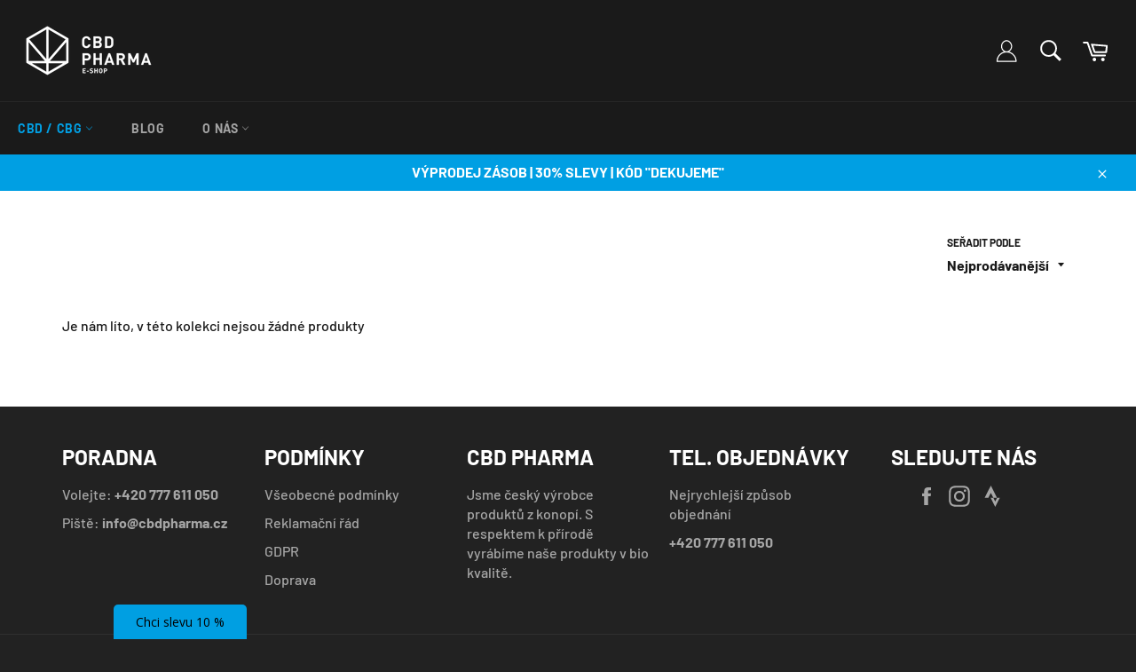

--- FILE ---
content_type: text/css
request_url: https://www.cbdpharma.cz/cdn/shop/t/12/assets/custom.css?v=134748463459086721561667905723
body_size: 120
content:
.sk-store-link{font-size:15px!important}#customer_login_link{font-size:15px}.site-header .customer-login-links a{padding:0 25px 0 0;height:45px;display:flex;align-items:center}.site-header .customer-login-links .icon{width:30px;height:30px;margin-top:4px}.sk-store-link svg{width:30px;height:30px;margin:10px 10px 0 0}@media only screen and (max-width: 500px){.site-header__upper .right-menu{transform:scale(.85)}.site-header__logo img{max-width:140px}}.site-nav__dropdown--third-level{visibility:unset;opacity:unset}.has-collections .site-nav__dropdown--second-level{width:100vw}.has-collections .site-nav__dropdown--second-level .meganav__list{display:flex;flex-wrap:wrap}.col-url{text-align:center;font-size:18px;margin-top:10px}.site-header__link .icon{width:30px;height:30px}.drawer__nav-link--top-level{font-size:18px}a.drawer__nav-link.meganav__link{font-size:16px}.meganav--drawer .meganav__list{padding:0}.drawer__nav .meganav__scroller--has-list{padding-left:40px}.short-description{margin-bottom:20px;padding-left:10px;border-left:2px solid #009fe3}.hidden{display:none}@media only screen and (min-width: 1300px){.site-nav__dropdown-container{min-width:200px}}@media only screen and (min-width: 750px){.site-nav__dropdown-container{width:20%}}.site-nav__item.has-collections{position:unset}.site-header .site-nav__item:hover .meganav{visibility:visible;opacity:1;z-index:6;transform:translateZ(0);transition:all .8s cubic-bezier(.16,.97,.47,.98),opacity 1s cubic-bezier(.16,.97,.47,.98);transition-delay:.2s}.site-header__upper,.nav-bar .page-width{max-width:1300px}.drawer__nav-item [href*="/collections/nejprodavanejsi"],.drawer__nav-item:first-child a.drawer__nav-link--top-level,.site-nav__item [href*="/collections/nejprodavanejsi"],.site-nav__item:first-child a{color:#029fe3}.site-nav__dropdown-container [href*="/collections/vyhodne-balicky-pro-psy"]{color:#029fe3!important}.drawer__nav-item [href*="/collections/vyhodne-balicky-pro-psy"]{color:#029fe3}.site-nav__dropdown-container [href*="/collections/vyhodne-balicky"],.drawer__nav-item [href*="/collections/vyhodne-balicky"]{color:#029fe3!important}.site-nav__link-toggle{pointer-events:none}.slick-dots{display:flex;justify-content:center}.slick-dots li{display:none}.slick-dots li.slick-active,.slick-dots li.slick-active+li,.slick-dots li.slick-active+li+li{display:block}.slick-dots li:nth-last-child(1),.slick-dots li:nth-last-child(2),.slick-dots li:nth-last-child(3){display:block}.slick-dots li.slick-active~li:nth-last-child(1),.slick-dots li.slick-active~li:nth-last-child(2),.slick-dots li.slick-active~li:nth-last-child(3){display:none}.slick-dots li.slick-active+li+li:nth-last-child(3),.slick-dots li.slick-active+li+li:nth-last-child(2),.slick-dots li.slick-active+li+li:nth-last-child(1),.slick-dots li.slick-active+li:nth-last-child(3),.slick-dots li.slick-active+li:nth-last-child(2),.slick-dots li.slick-active+li:nth-last-child(1){display:block}.collection-card__title{font-size:1.2em}@media only screen and (max-width: 600px){.product-single .rte__table-wrapper tr{display:flex;flex-direction:column;width:100%}.product-single .rte__table-wrapper table{width:85vw!important}.product-single .rte__table-wrapper td{width:100%!important}.product-single .rte__table-wrapper tr:nth-of-type(odd) td:nth-child(2){order:1}.product-single .rte__table-wrapper tr:nth-of-type(odd) td:nth-child(1){order:2}}@media only screen and (min-width: 601px){.product-single .rte__table-wrapper table{max-width:100%!important}}.product-single__description.rte{padding-top:2rem}
/*# sourceMappingURL=/cdn/shop/t/12/assets/custom.css.map?v=134748463459086721561667905723 */
